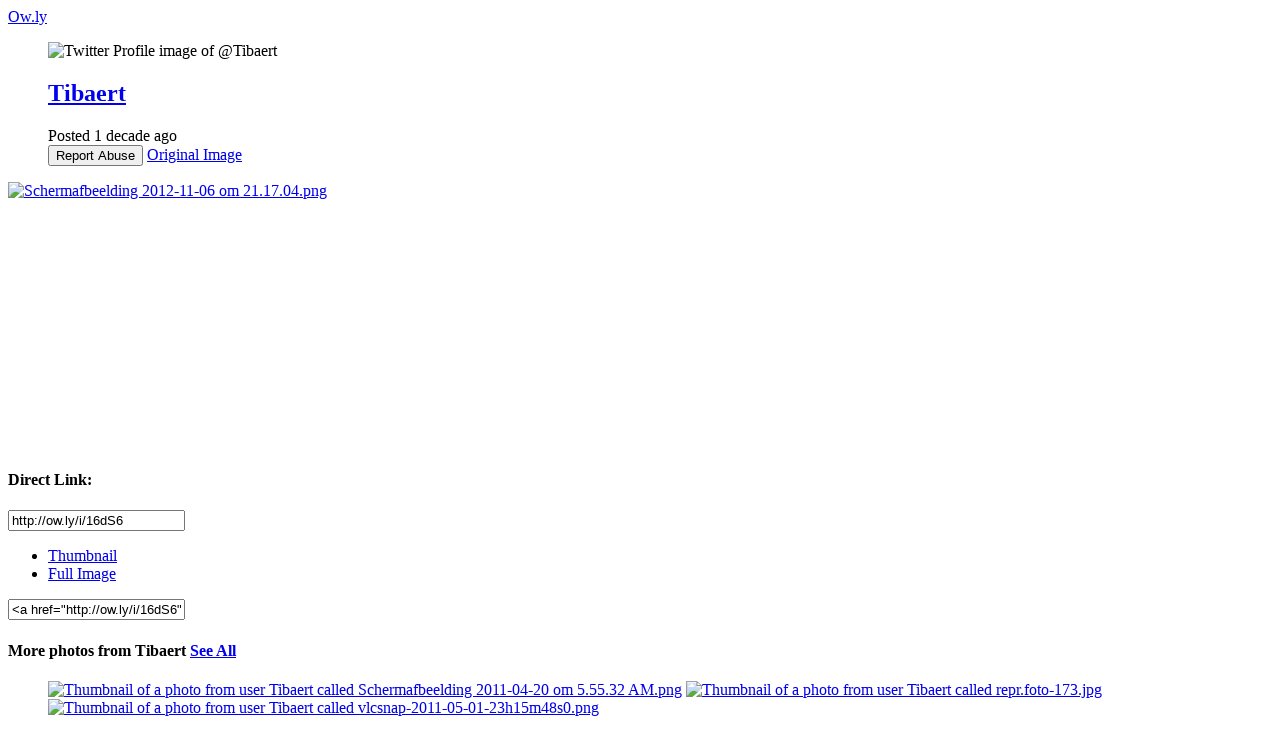

--- FILE ---
content_type: text/html; charset=UTF-8
request_url: http://ow.ly/i/16dS6/origin
body_size: 7429
content:















<!DOCTYPE html>
<html data-page-type="photo">
  <head>
    <meta charset="utf-8">
    <meta http-equiv="X-UA-Compatible" content="IE=edge">
    <meta name="description" content="">
    <meta name="keywords" content="Ow.ly, Shorten urls, share files, track visits, twitter file sharing, twitter image sharing">
    


<meta name="owly-image-id" content="16dS6" />


    <meta name="twitter:card" content="photo">
    <meta name="twitter:site" content="">
    <meta name="twitter:site:id" content="">
    <meta name="twitter:creator" content="">
    <meta name="twitter:title" content="">

    <meta name="twitter:app:name:iphone" content="Hootsuite">
    <meta name="twitter:app:id:iphone" content="341249709">
    <meta name="twitter:app:name:ipad" content="Hootsuite">
    <meta name="twitter:app:id:ipad" content="341249709">
    <meta name="twitter:app:name:googleplay" content="Hootsuite">
    <meta name="twitter:app:id:googleplay" content="com.hootsuite.droid.full">

    <meta property="fb:app_id" content="183319479511">
    <meta property="og:type" content="article">
    <meta property="og:url" content="http://ow.ly/i/16dS6">
    <meta property="og:image" content="https://static.ow.ly/photos/original/16dS6.png">
    <meta property="og:title" content="">
    <meta property="og:description" content="">


    <title>Ow.ly - image uploaded by @Tibaert (Alphonse Scaf)</title>

    
    <link href="//fonts.googleapis.com/css?family=Open+Sans:400,700&subset=latin,latin-ext,cyrillic" rel="stylesheet">
    <link rel="stylesheet" href="https://static.ow.ly/v1/css/app.03844968ed58ab64.gz.css">
    <link rel="shortcut icon" href="https://static.ow.ly/v1/images/favicon.95722e2582d0a7f4.ico">
    

    <!--[if lt IE 9]>
      <script src='https://static.ow.ly/v1/js/ie8.0534be4ecc21c02b.gz.js'></script>
    <![endif]-->

    
  </head>
  <body  >
    

    <header class="globalHeader x-withBG " role="banner">
      <div class="wrapper x-lrg">
        
          
          <a href="/" class="owlyLogo">Ow.ly</a>
        
      </div>
    </header>

    <section class="globalContent" role="main">
      
  <div class="wrapper x-lrg" >
    <section class="primaryContent">
      <article class="imageView">
        
          <figure class="media mediaProfile">
            <img src="https://pbs.twimg.com/profile_images/487386337972994048/l445hJJ3_bigger.png" alt="Twitter Profile image of @Tibaert" class="-image" width="80" height="80">
            <div class="-content">
                
                  <h2 class="userName"><a href="/user/Tibaert">Tibaert</a></h2>
                
              <span class="-sincePosted">Posted 1 decade ago</span>
              <aside class="meta">
                <button class="with-reportAbuse" type="button" data-action="flag" data-flag-url="/ajax/photos/16dS6/flag">Report Abuse</button>
                 <a href="/i/16dS6/original" class="with-originalImage">Original Image</a> 
              </aside>
            </div>
          </figure>

          <section class="imageWrapper">
            
              <a href="/i/16dS6/original">
                <img src="https://static.ow.ly/photos/normal/16dS6.jpg" class="-image" alt="Schermafbeelding 2012-11-06 om 21.17.04.png" title="Schermafbeelding 2012-11-06 om 21.17.04.png">
              </a>
            
          </section>
        
      </article>
    </section>

    
      
<aside class="secondaryContent">

  
  <script type='text/javascript'>
    var googletag = googletag || {};
    googletag.cmd = googletag.cmd || [];
    (function() {
    var gads = document.createElement('script');
    gads.async = true;
    gads.type = 'text/javascript';
    var useSSL = 'https:' == document.location.protocol;
    gads.src = (useSSL ? 'https:' : 'http:') + '//www.googletagservices.com/tag/js/gpt.js';
    var node = document.getElementsByTagName('script')[0];
    node.parentNode.insertBefore(gads, node);
    })();

    googletag.cmd.push(function() {
    googletag.defineSlot('/5280035/OwlyImagesBanner', [300, 250], 'div-gpt-ad-1329423447822-0').addService(googletag.pubads());
    googletag.pubads().enableSingleRequest();
    googletag.enableServices();
    });
  </script>

  <div class="googleAds" style="margin-bottom: 20px;">

    <div id='div-gpt-ad-1329423447822-0' style='width:300px; height:250px;'>
      <script type='text/javascript'>
        googletag.cmd.push(function() {
          googletag.display('div-gpt-ad-1329423447822-0');
        });
      </script>
    </div>
  </div>

  
        
          <h4>Direct Link:</h4>
          <input type="text" value="http://ow.ly/i/16dS6" class="codeDisplay" data-action="select-on-click">

          <div data-action="tab-switcher">
              <nav class="tabRow x-sm">
                <ul>
                  <li class="-selected"><a href="#" data-tab="thumbnail-code">Thumbnail</a></li>
                  <li><a href="#" data-tab="full-code">Full Image</a></li>
                </ul>
              </nav>

               <input type="text" class="codeDisplay" value="&lt;a href=&quot;http://ow.ly/i/16dS6&quot; target=&quot;_blank&quot;&gt;&lt;img src=&quot;https://static.ow.ly/photos/thumb/16dS6.jpg&quot; alt=&quot;Owly Images&quot;&gt;&lt;/a&gt;" data-tab-id="thumbnail-code" data-action="select-on-click">
               <input type="text" class="codeDisplay" value="&lt;a href=&quot;http://ow.ly/i/16dS6&quot; target=&quot;_blank&quot;&gt;&lt;img src=&quot;https://static.ow.ly/photos/normal/16dS6.jpg&quot; alt=&quot;Owly Image&quot;&gt;&lt;/a&gt;" data-tab-id="full-code" data-action="select-on-click" style="display: none;">
          </div>

          

          
          

            <h4 class="seeMoreItems">More photos from Tibaert <a href="/user/Tibaert" class="-seeAll">See All</a></h4>

            <figure class="userImagePreview">
              
                <a href="/i/aCq5"><img src="https://static.ow.ly/photos/thumb/aCq5.jpg" class="-image" alt="Thumbnail of a photo from user Tibaert called Schermafbeelding 2011-04-20 om 5.55.32 AM.png" width="80" height="80"></a>
              
                <a href="/i/aOpS"><img src="https://static.ow.ly/photos/thumb/aOpS.jpg" class="-image" alt="Thumbnail of a photo from user Tibaert called repr.foto-173.jpg" width="80" height="80"></a>
              
                <a href="/i/b1yA"><img src="https://static.ow.ly/photos/thumb/b1yA.jpg" class="-image" alt="Thumbnail of a photo from user Tibaert called vlcsnap-2011-05-01-23h15m48s0.png" width="80" height="80"></a>
              
            </figure>
          

          <a href="https://hootsuite.com"><img src="https://static.ow.ly/v1/images/logo_hootsuite.45eb960d394a1f08.png" class="hsLogo" alt="Hootsuite"></a>

        
      

</aside>
    
  </div>

    </section>

    <footer class="globalFooter">
      <div class="wrapper x-lrg">
        <nav class="-smallPrint">
          <a href="https://hootsuite.com/legal/terms">Terms &amp; Conditions</a>
          <a href="https://hootsuite.com/legal/privacy">Privacy Policy</a>
          <a href="https://hootsuite.com/legal/copyright">Copyright</a>
        </nav>
        <span class="-copyright">&copy;2015 <a href="https://hootsuite.com"> Hootsuite Media Inc.</a> All Rights Reserved.</span>
      </div>
    </footer>

    
  
    
  

    <script src='https://static.ow.ly/v1/js/app.35d0ffda8fb4cad1.gz.js'></script>
  </body>
</html>



--- FILE ---
content_type: text/html; charset=utf-8
request_url: https://www.google.com/recaptcha/api2/aframe
body_size: 246
content:
<!DOCTYPE HTML><html><head><meta http-equiv="content-type" content="text/html; charset=UTF-8"></head><body><script nonce="cWGK6Lzl6U1haaLlDE-dcg">/** Anti-fraud and anti-abuse applications only. See google.com/recaptcha */ try{var clients={'sodar':'https://pagead2.googlesyndication.com/pagead/sodar?'};window.addEventListener("message",function(a){try{if(a.source===window.parent){var b=JSON.parse(a.data);var c=clients[b['id']];if(c){var d=document.createElement('img');d.src=c+b['params']+'&rc='+(localStorage.getItem("rc::a")?sessionStorage.getItem("rc::b"):"");window.document.body.appendChild(d);sessionStorage.setItem("rc::e",parseInt(sessionStorage.getItem("rc::e")||0)+1);localStorage.setItem("rc::h",'1768870851448');}}}catch(b){}});window.parent.postMessage("_grecaptcha_ready", "*");}catch(b){}</script></body></html>